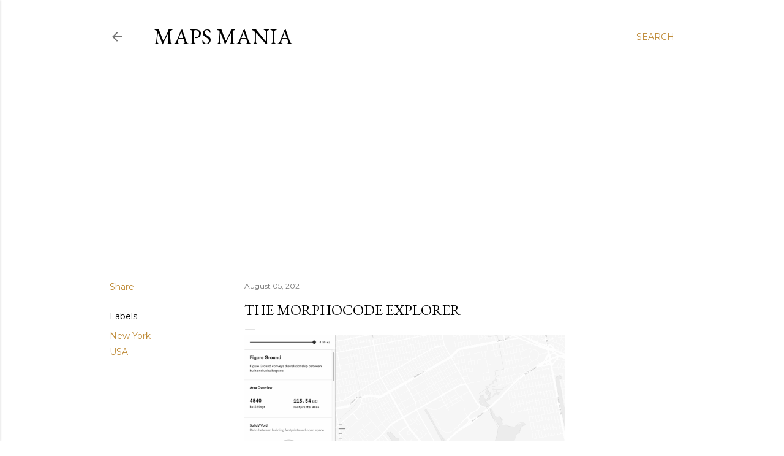

--- FILE ---
content_type: text/html; charset=utf-8
request_url: https://www.google.com/recaptcha/api2/aframe
body_size: 265
content:
<!DOCTYPE HTML><html><head><meta http-equiv="content-type" content="text/html; charset=UTF-8"></head><body><script nonce="v9yNQyazr-zynzF0D0taxw">/** Anti-fraud and anti-abuse applications only. See google.com/recaptcha */ try{var clients={'sodar':'https://pagead2.googlesyndication.com/pagead/sodar?'};window.addEventListener("message",function(a){try{if(a.source===window.parent){var b=JSON.parse(a.data);var c=clients[b['id']];if(c){var d=document.createElement('img');d.src=c+b['params']+'&rc='+(localStorage.getItem("rc::a")?sessionStorage.getItem("rc::b"):"");window.document.body.appendChild(d);sessionStorage.setItem("rc::e",parseInt(sessionStorage.getItem("rc::e")||0)+1);localStorage.setItem("rc::h",'1768618171017');}}}catch(b){}});window.parent.postMessage("_grecaptcha_ready", "*");}catch(b){}</script></body></html>